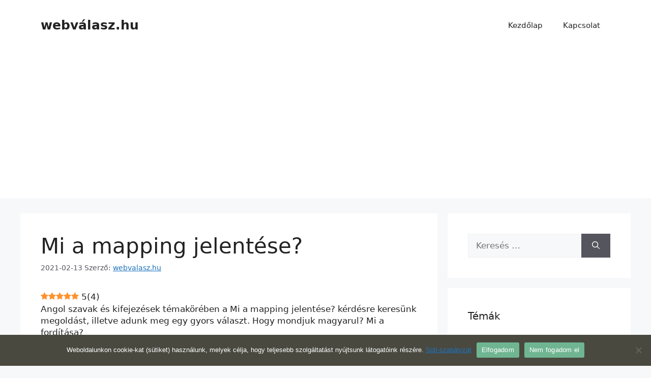

--- FILE ---
content_type: text/html; charset=utf-8
request_url: https://www.google.com/recaptcha/api2/aframe
body_size: 251
content:
<!DOCTYPE HTML><html><head><meta http-equiv="content-type" content="text/html; charset=UTF-8"></head><body><script nonce="lUUtXHg9vhjeCF6MReV0YA">/** Anti-fraud and anti-abuse applications only. See google.com/recaptcha */ try{var clients={'sodar':'https://pagead2.googlesyndication.com/pagead/sodar?'};window.addEventListener("message",function(a){try{if(a.source===window.parent){var b=JSON.parse(a.data);var c=clients[b['id']];if(c){var d=document.createElement('img');d.src=c+b['params']+'&rc='+(localStorage.getItem("rc::a")?sessionStorage.getItem("rc::b"):"");window.document.body.appendChild(d);sessionStorage.setItem("rc::e",parseInt(sessionStorage.getItem("rc::e")||0)+1);localStorage.setItem("rc::h",'1769288745553');}}}catch(b){}});window.parent.postMessage("_grecaptcha_ready", "*");}catch(b){}</script></body></html>